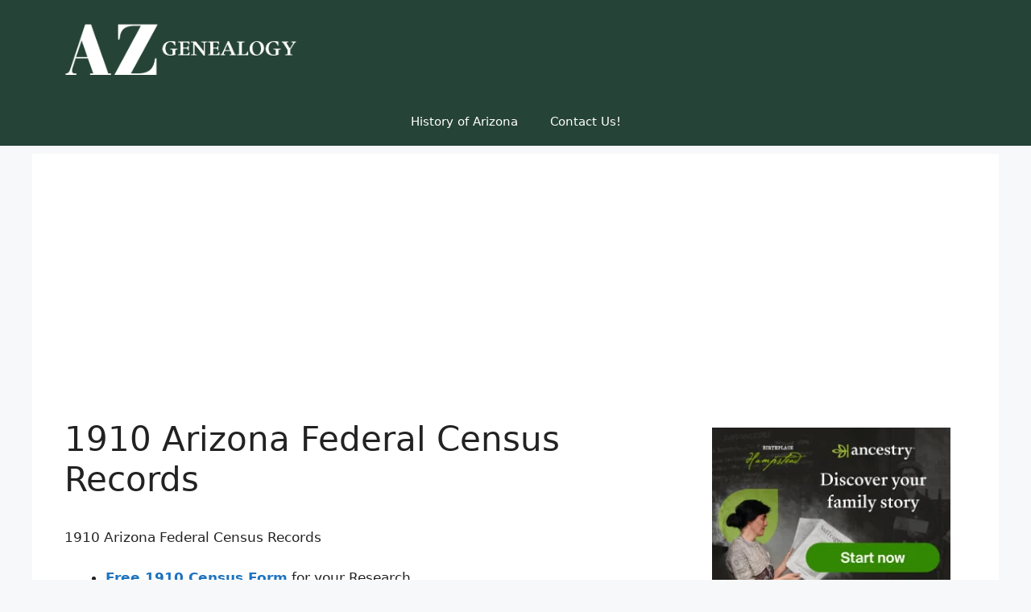

--- FILE ---
content_type: text/html; charset=utf-8
request_url: https://www.google.com/recaptcha/api2/aframe
body_size: 267
content:
<!DOCTYPE HTML><html><head><meta http-equiv="content-type" content="text/html; charset=UTF-8"></head><body><script nonce="lVOyUKvKpeJP56jrNl215Q">/** Anti-fraud and anti-abuse applications only. See google.com/recaptcha */ try{var clients={'sodar':'https://pagead2.googlesyndication.com/pagead/sodar?'};window.addEventListener("message",function(a){try{if(a.source===window.parent){var b=JSON.parse(a.data);var c=clients[b['id']];if(c){var d=document.createElement('img');d.src=c+b['params']+'&rc='+(localStorage.getItem("rc::a")?sessionStorage.getItem("rc::b"):"");window.document.body.appendChild(d);sessionStorage.setItem("rc::e",parseInt(sessionStorage.getItem("rc::e")||0)+1);localStorage.setItem("rc::h",'1768777394638');}}}catch(b){}});window.parent.postMessage("_grecaptcha_ready", "*");}catch(b){}</script></body></html>